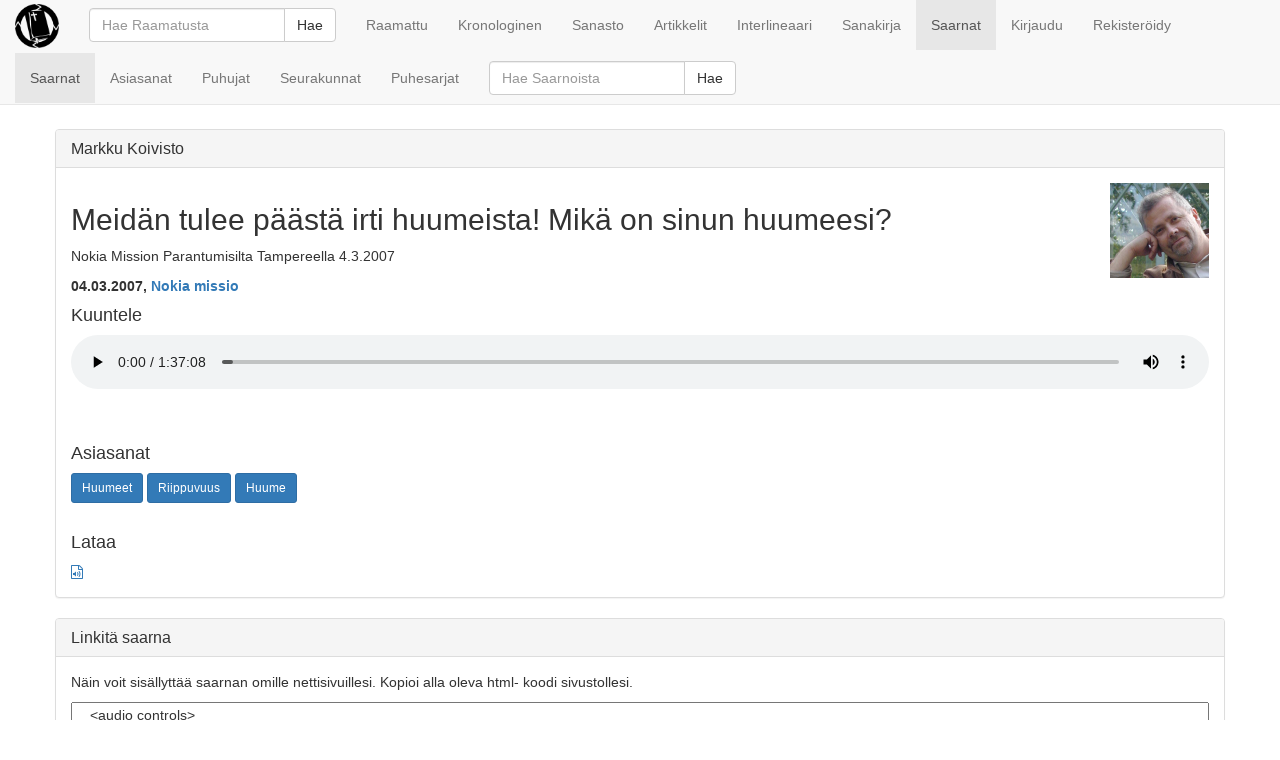

--- FILE ---
content_type: text/html; charset=UTF-8
request_url: https://raamattu365.fi/sermon/609
body_size: 2994
content:
<!DOCTYPE html>
<html lang="fi">
   <head>
      <meta charset="utf-8">
      <meta http-equiv="X-UA-Compatible" content="IE=edge">
      <meta name="viewport" content="width=device-width, initial-scale=1">
      <title>Raamattu365.fi - Saarna: Meidän tulee päästä irti huumeista! Mikä on sinun huumeesi?, Markku Koivisto</title>
      <link rel="apple-touch-icon" sizes="57x57" href="/assets/images/icons/apple-touch-icon-57x57.png?v=3">
      <link rel="apple-touch-icon" sizes="60x60" href="/assets/images/icons/apple-touch-icon-60x60.png?v=3">
      <link rel="apple-touch-icon" sizes="72x72" href="/assets/images/icons/apple-touch-icon-72x72.png?v=3">
      <link rel="apple-touch-icon" sizes="76x76" href="/assets/images/icons/apple-touch-icon-76x76.png?v=3">
      <link rel="apple-touch-icon" sizes="114x114" href="/assets/images/icons/apple-touch-icon-114x114.png?v=3">
      <link rel="apple-touch-icon" sizes="120x120" href="/assets/images/icons/apple-touch-icon-120x120.png?v=3">
      <link rel="apple-touch-icon" sizes="144x144" href="/assets/images/icons/apple-touch-icon-144x144.png?v=3">
      <link rel="apple-touch-icon" sizes="152x152" href="/assets/images/icons/apple-touch-icon-152x152.png?v=3">
      <link rel="apple-touch-icon" sizes="180x180" href="/assets/images/icons/apple-touch-icon-180x180.png?v=3">
      <link rel="icon" type="image/png" href="/assets/images/icons/favicon-32x32.png?v=3" sizes="32x32">
      <link rel="icon" type="image/png" href="/assets/images/icons/favicon-194x194.png?v=3" sizes="194x194">
      <link rel="icon" type="image/png" href="/assets/images/icons/favicon-96x96.png?v=3" sizes="96x96">
      <link rel="icon" type="image/png" href="/assets/images/icons/android-chrome-192x192.png?v=3" sizes="192x192">
      <link rel="icon" type="image/png" href="/assets/images/icons/favicon-16x16.png?v=3" sizes="16x16">
      <link rel="manifest" href="/assets/images/icons/manifest.json?v=3">
      <link rel="shortcut icon" href="/assets/images/icons/favicon.ico?v=3">
      <meta name="msapplication-TileColor" content="#2d89ef">
      <meta name="msapplication-TileImage" content="/assets/images/icons/mstile-144x144.png?v=3">
      <meta name="msapplication-config" content="/assets/images/icons/browserconfig.xml?v=3">
      <meta name="theme-color" content="#ffffff">
      
      <link media="all" type="text/css" rel="stylesheet" href="https://raamattu365.fi/assets/css/r365-2699a2cb19.css">

      
      <script src="https://raamattu365.fi/assets/js/r365-3bd8abc0ae.js"></script>

                        	<script src="//www3.a-ratkaisut.fi/www/delivery/spcjs.php?id=3&amp;target=_blank'"></script>
         </head>
   <body>
      <nav id="top" class="navbar navbar-default navbar-fixed-top">
        <a class="navbar-brand" title="Etusivu" href="https://raamattu365.fi">
            <img alt="Raamattu365.fi" src="/assets/images/menu/home.png" width="44" height="44" class="d-inline-block align-top" alt="">
        </a>
         <div class="container-fluid">
            <div class="navbar-header">
               <button type="button" class="navbar-toggle collapsed" data-toggle="collapse" data-target="#topmain">
                  <span class="sr-only">Toggle navigation</span>
                  <span class="icon-bar"></span>
                  <span class="icon-bar"></span>
                  <span class="icon-bar"></span>
               </button>
            </div>
            <div class="collapse navbar-collapse" id="topmain">
               <ul class="nav navbar-nav">
                  <li>
                    <form class="navbar-form navbar-left" role="search" method="post" action="/bible/search">
                      <input name="_token" type="hidden" value="uUSJNUk9bHNaVfqrS6dE5XHiilK32vRgJPLmy9jg">
                                               <input type="hidden" name="translation" value="kr92">
                      
                      <div class="input-group">
                         <input id="topsearch" type="text" name="word" class="form-control" placeholder="Hae Raamatusta" value="">
                         <span class="input-group-btn">
                            <button type="submit" class="btn btn-default">Hae</button>
                         </span>
                      </div>
                   </form>
                    </li>
                  <li><a title="Raamattu" href="https://raamattu365.fi/bible">Raamattu</a></li>
                  <li><a title="Kronologinen Raamattu" href="https://raamattu365.fi/chrono">Kronologinen</a></li>
                  <li><a title="Sanasto" href="https://raamattu365.fi/concordance">Sanasto</a></li>
                  <li><a title="Artikkelit" href="https://raamattu365.fi/articles">Artikkelit</a></li>
                  <li><a title="Kreikka-suomi teksti" href="https://raamattu365.fi/interlinear">Interlineaari</a></li>
                  <li><a title="Kreikka-suomi sanakirja" href="https://raamattu365.fi/lexicon/novum">Sanakirja</a></li>
                  <li class="active"><a title="Saarnat" href="https://raamattu365.fi/sermon">Saarnat</a></li>

                                       <li><a href="/login">Kirjaudu</a></li>
                     <li><a href="/register">Rekisteröidy</a></li>
                              </ul>

            </div> <!-- id:topmain -->
            <div id="navrow2" class="row">
                    <div class="col-lg-12">
        <div class="navbar-header">
               <button type="button" class="pull-left navbar-toggle collapsed" data-toggle="collapse" data-target="#row2">
                  <span class="sr-only">Toggle navigation</span>
                  <span class="icon-bar"></span>
                  <span class="icon-bar"></span>
                  <span class="icon-bar"></span>
               </button>
        </div>
        <div id="row2" class="collapse navbar-collapse">
            <ul class="nav navbar-nav">
                                <li class="active"><a href="https://raamattu365.fi/sermon" title="Saarnat">Saarnat</a></li>
                <li><a href="https://raamattu365.fi/sermon/tag" title="Asiasanat">Asiasanat</a></li>
                <li><a href="https://raamattu365.fi/sermon/preacher" title="Puhujat">Puhujat</a></li>
                <li><a href="https://raamattu365.fi/sermon/church" title="Seurakunnat">Seurakunnat</a></li>
                <li><a href="https://raamattu365.fi/sermon/series" title="Seurakunnat">Puhesarjat</a></li>
                <li>
                    <form class="navbar-form navbar-left" role="search" method="post" action="https://raamattu365.fi/sermon/search">
                        <input name="_token" type="hidden" value="uUSJNUk9bHNaVfqrS6dE5XHiilK32vRgJPLmy9jg">
                        <div class="input-group">
                            <input id="sermonsearch" type="text" name="sword" class="form-control" placeholder="Hae Saarnoista" value="">
                            <span class="input-group-btn">
                                <button type="submit" class="btn btn-default">Hae</button>
                            </span>
                        </div>
                    </form>
                </li>
            </ul>
        </div>
    </div>
    <div class="col-xs-2 col-md-2">
        <form class="form-inline">

        </form>
    </div>
            </div>
         </div> <!-- container-fluid -->
      </nav>
            <div id="maincontent" class="container-fluid">
             <main id="sermons" class="container">
        <br>
        
        <div class="row">
            <div class="col-lg-12">
                    <h2></h2>
    <div class="panel panel-default">
        <div class="panel-heading">
            <h3 class="panel-title">
                <a href="https://raamattu365.fi/sermon/preacher/3">Markku Koivisto</a>
                            </h3>
        </div>
        <div class="panel-body">
                            <div class="preacherimg pull-right">
                    <img class="img-responsive" alt="Markku Koivisto" src="/storage/sermon/preachers/377ea228836599c0adad7a067b2f1894.png">
                </div>
                        <h2>Meidän tulee päästä irti huumeista! Mikä on sinun huumeesi?</h2>
                            <p>Nokia Mission Parantumisilta Tampereella 4.3.2007</p>
                        <p class="clearfix"><strong>04.03.2007, <a href="https://raamattu365.fi/sermon/church/3">Nokia missio</a></strong></p>

                                                <div class="audioplayer" id="audioplayer">
                        <h4>Kuuntele</h4>
                        <audio controls preload="metadata" style="width:100%;">
                            <source src="/storage/sermon/m4a/0734dfd370b84bebb1b072ef1eb627f9.mp4a" type="audio/mp4">
                            Your browser does not support the audio element.
                        </audio>
                    </div>
                            
            
                            <br><br>
                <h4>Asiasanat</h4>
                                    <a class="btn btn-sm btn-primary" href="https://raamattu365.fi/sermon/tag/503">Huumeet</a>
                                    <a class="btn btn-sm btn-primary" href="https://raamattu365.fi/sermon/tag/513">Riippuvuus</a>
                                    <a class="btn btn-sm btn-primary" href="https://raamattu365.fi/sermon/tag/504">Huume</a>
                            
            
                            <br><br>
                <div class="attachments">
                    <h4>Lataa</h4>
                                                                        <a href="https://raamattu365.fi/sermon/609/download/601"><i class="fa fa-file-audio-o" aria-hidden="true"></i></a>
                                                            </div>
                    </div>
    </div>

    <div class="panel panel-default">
        <div class="panel-heading">
            <h3 class="panel-title">Linkitä saarna</h3>
        </div>
        <div class="panel-body">
            <div class="list-group">
                <p>Näin voit sisällyttää saarnan omille nettisivuillesi. Kopioi alla oleva html- koodi sivustollesi.</p>
                <textarea style="width:100%; height: 100px;">
    <audio controls>
        <source src="https://raamattu365.fi/sermon/609/share/601" type="audio/mp4">
    </audio><br>
    <a href="https://raamattu365.fi"><img src="https://raamattu365.fi/r365powered.png"></a>
                </textarea>
            </div>
        </div>
    </div>
            </div>
        </div>
    </main>
         <br><br>
      </div>
            <footer class="footer">
         <div class="container-fluid">
            <div class="row">
            <img alt="Logo" src="/assets/images/logo.png" class="center-block">
            <p class="text-muted text-center">Palvelun tuottaja: Multiversum Oy, Lentokentänkatu 5 A, 33900 TAMPERE <br>
	    <a href="mailto:tuki@multiversum.fi">Tukipalvelu</a>
            <a href="http://www.multiversum.fi/kayttooikeussopimus/">Käyttöoikeussopimus</a>
            <a href="http://www.multiversum.fi/tietosuojalauseke/">Tietosuojalauseke</a>
            </p></div>
         </div>
      </footer>
<!-- Piwik -->
<script type="text/javascript">
  var _paq = _paq || [];
  _paq.push(['trackPageView']);
  _paq.push(['enableLinkTracking']);
  (function() {
    var u="//www2.a-ratkaisut.fi/";
    _paq.push(['setTrackerUrl', u+'piwik.php']);
    _paq.push(['setSiteId', 26]);
    var d=document, g=d.createElement('script'), s=d.getElementsByTagName('script')[0];
    g.type='text/javascript'; g.async=true; g.defer=true; g.src=u+'piwik.js'; s.parentNode.insertBefore(g,s);
  })();
</script>
<noscript><p><img src="//www2.a-ratkaisut.fi/piwik.php?idsite=26" style="border:0;" alt="" /></p></noscript>
<!-- End Piwik Code -->
<script>
   $( document ).ready(function() {
      initApp();
      $("#mainBack").click(function(event) {
         event.preventDefault();
         history.back();
      });

      $("#mainForward").click(function(event) {
         event.preventDefault();
         history.forward()
      });
   });
</script>
<script>
    $( document ).ready(function() {
        var $player = $('#audioplayer audio');
        $('a.bookmark').click(function (e) {
            e.preventDefault();
            $player.prop('currentTime', $(this).data('position'));
        });
    });
</script>
   </body>
</html>
